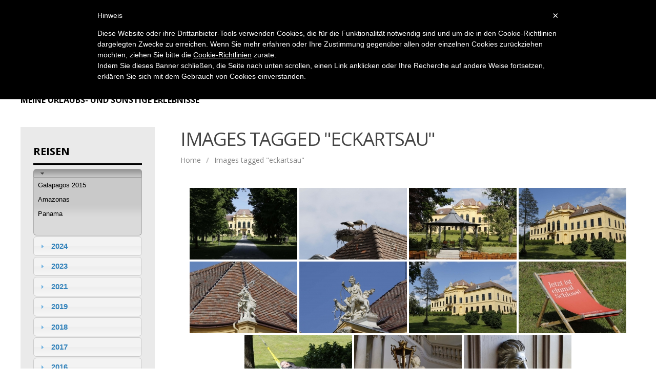

--- FILE ---
content_type: text/html; charset=UTF-8
request_url: https://blog.poechgraber.com/ngg_tag/eckartsau/
body_size: 11891
content:
<!DOCTYPE html>
<!--[if IE 7]>
<html class="ie ie7" lang="de">
<![endif]-->
<!--[if IE 8]>
<html class="ie ie8" lang="de">
<![endif]-->
<!--[if !(IE 7) | !(IE 8)  ]><!-->
<html lang="de">
<!--<![endif]-->
<head>
<meta charset="UTF-8" />
<meta name="viewport" content="width=device-width; initial-scale=1.0; maximum-scale=1.0; user-scalable=0;">
<title>Eckartsau | Bilder-Stichwort | Wolfgang Pöchgraber&#039;s privates Blog</title>
<link rel="profile" href="http://gmpg.org/xfn/11" />
<link rel="pingback" href="https://blog.poechgraber.com/xmlrpc.php" />
	<link rel="shortcut icon" href="https://blog.poechgraber.com/wp-content/uploads/2014/07/favicon.ico" type="image/x-icon" />
<!--[if lt IE 9]>
<script src="https://blog.poechgraber.com/wp-content/themes/apprise/js/html5.js" type="text/javascript"></script>
<![endif]-->
<meta name='robots' content='max-image-preview:large' />
<link rel='dns-prefetch' href='//fonts.googleapis.com' />
<link rel="alternate" type="application/rss+xml" title="Wolfgang Pöchgraber&#039;s privates Blog &raquo; Feed" href="https://blog.poechgraber.com/feed/" />
<link rel="alternate" type="application/rss+xml" title="Wolfgang Pöchgraber&#039;s privates Blog &raquo; Kommentar-Feed" href="https://blog.poechgraber.com/comments/feed/" />
<script type="text/javascript">
/* <![CDATA[ */
window._wpemojiSettings = {"baseUrl":"https:\/\/s.w.org\/images\/core\/emoji\/15.0.3\/72x72\/","ext":".png","svgUrl":"https:\/\/s.w.org\/images\/core\/emoji\/15.0.3\/svg\/","svgExt":".svg","source":{"concatemoji":"https:\/\/blog.poechgraber.com\/wp-includes\/js\/wp-emoji-release.min.js?ver=727e2694419c7ed55e8cee9c9d4289d3"}};
/*! This file is auto-generated */
!function(i,n){var o,s,e;function c(e){try{var t={supportTests:e,timestamp:(new Date).valueOf()};sessionStorage.setItem(o,JSON.stringify(t))}catch(e){}}function p(e,t,n){e.clearRect(0,0,e.canvas.width,e.canvas.height),e.fillText(t,0,0);var t=new Uint32Array(e.getImageData(0,0,e.canvas.width,e.canvas.height).data),r=(e.clearRect(0,0,e.canvas.width,e.canvas.height),e.fillText(n,0,0),new Uint32Array(e.getImageData(0,0,e.canvas.width,e.canvas.height).data));return t.every(function(e,t){return e===r[t]})}function u(e,t,n){switch(t){case"flag":return n(e,"\ud83c\udff3\ufe0f\u200d\u26a7\ufe0f","\ud83c\udff3\ufe0f\u200b\u26a7\ufe0f")?!1:!n(e,"\ud83c\uddfa\ud83c\uddf3","\ud83c\uddfa\u200b\ud83c\uddf3")&&!n(e,"\ud83c\udff4\udb40\udc67\udb40\udc62\udb40\udc65\udb40\udc6e\udb40\udc67\udb40\udc7f","\ud83c\udff4\u200b\udb40\udc67\u200b\udb40\udc62\u200b\udb40\udc65\u200b\udb40\udc6e\u200b\udb40\udc67\u200b\udb40\udc7f");case"emoji":return!n(e,"\ud83d\udc26\u200d\u2b1b","\ud83d\udc26\u200b\u2b1b")}return!1}function f(e,t,n){var r="undefined"!=typeof WorkerGlobalScope&&self instanceof WorkerGlobalScope?new OffscreenCanvas(300,150):i.createElement("canvas"),a=r.getContext("2d",{willReadFrequently:!0}),o=(a.textBaseline="top",a.font="600 32px Arial",{});return e.forEach(function(e){o[e]=t(a,e,n)}),o}function t(e){var t=i.createElement("script");t.src=e,t.defer=!0,i.head.appendChild(t)}"undefined"!=typeof Promise&&(o="wpEmojiSettingsSupports",s=["flag","emoji"],n.supports={everything:!0,everythingExceptFlag:!0},e=new Promise(function(e){i.addEventListener("DOMContentLoaded",e,{once:!0})}),new Promise(function(t){var n=function(){try{var e=JSON.parse(sessionStorage.getItem(o));if("object"==typeof e&&"number"==typeof e.timestamp&&(new Date).valueOf()<e.timestamp+604800&&"object"==typeof e.supportTests)return e.supportTests}catch(e){}return null}();if(!n){if("undefined"!=typeof Worker&&"undefined"!=typeof OffscreenCanvas&&"undefined"!=typeof URL&&URL.createObjectURL&&"undefined"!=typeof Blob)try{var e="postMessage("+f.toString()+"("+[JSON.stringify(s),u.toString(),p.toString()].join(",")+"));",r=new Blob([e],{type:"text/javascript"}),a=new Worker(URL.createObjectURL(r),{name:"wpTestEmojiSupports"});return void(a.onmessage=function(e){c(n=e.data),a.terminate(),t(n)})}catch(e){}c(n=f(s,u,p))}t(n)}).then(function(e){for(var t in e)n.supports[t]=e[t],n.supports.everything=n.supports.everything&&n.supports[t],"flag"!==t&&(n.supports.everythingExceptFlag=n.supports.everythingExceptFlag&&n.supports[t]);n.supports.everythingExceptFlag=n.supports.everythingExceptFlag&&!n.supports.flag,n.DOMReady=!1,n.readyCallback=function(){n.DOMReady=!0}}).then(function(){return e}).then(function(){var e;n.supports.everything||(n.readyCallback(),(e=n.source||{}).concatemoji?t(e.concatemoji):e.wpemoji&&e.twemoji&&(t(e.twemoji),t(e.wpemoji)))}))}((window,document),window._wpemojiSettings);
/* ]]> */
</script>
<style id='wp-emoji-styles-inline-css' type='text/css'>

	img.wp-smiley, img.emoji {
		display: inline !important;
		border: none !important;
		box-shadow: none !important;
		height: 1em !important;
		width: 1em !important;
		margin: 0 0.07em !important;
		vertical-align: -0.1em !important;
		background: none !important;
		padding: 0 !important;
	}
</style>
<link rel='stylesheet' id='wp-block-library-css' href='https://blog.poechgraber.com/wp-includes/css/dist/block-library/style.min.css?ver=727e2694419c7ed55e8cee9c9d4289d3' type='text/css' media='all' />
<style id='classic-theme-styles-inline-css' type='text/css'>
/*! This file is auto-generated */
.wp-block-button__link{color:#fff;background-color:#32373c;border-radius:9999px;box-shadow:none;text-decoration:none;padding:calc(.667em + 2px) calc(1.333em + 2px);font-size:1.125em}.wp-block-file__button{background:#32373c;color:#fff;text-decoration:none}
</style>
<style id='global-styles-inline-css' type='text/css'>
:root{--wp--preset--aspect-ratio--square: 1;--wp--preset--aspect-ratio--4-3: 4/3;--wp--preset--aspect-ratio--3-4: 3/4;--wp--preset--aspect-ratio--3-2: 3/2;--wp--preset--aspect-ratio--2-3: 2/3;--wp--preset--aspect-ratio--16-9: 16/9;--wp--preset--aspect-ratio--9-16: 9/16;--wp--preset--color--black: #000000;--wp--preset--color--cyan-bluish-gray: #abb8c3;--wp--preset--color--white: #ffffff;--wp--preset--color--pale-pink: #f78da7;--wp--preset--color--vivid-red: #cf2e2e;--wp--preset--color--luminous-vivid-orange: #ff6900;--wp--preset--color--luminous-vivid-amber: #fcb900;--wp--preset--color--light-green-cyan: #7bdcb5;--wp--preset--color--vivid-green-cyan: #00d084;--wp--preset--color--pale-cyan-blue: #8ed1fc;--wp--preset--color--vivid-cyan-blue: #0693e3;--wp--preset--color--vivid-purple: #9b51e0;--wp--preset--gradient--vivid-cyan-blue-to-vivid-purple: linear-gradient(135deg,rgba(6,147,227,1) 0%,rgb(155,81,224) 100%);--wp--preset--gradient--light-green-cyan-to-vivid-green-cyan: linear-gradient(135deg,rgb(122,220,180) 0%,rgb(0,208,130) 100%);--wp--preset--gradient--luminous-vivid-amber-to-luminous-vivid-orange: linear-gradient(135deg,rgba(252,185,0,1) 0%,rgba(255,105,0,1) 100%);--wp--preset--gradient--luminous-vivid-orange-to-vivid-red: linear-gradient(135deg,rgba(255,105,0,1) 0%,rgb(207,46,46) 100%);--wp--preset--gradient--very-light-gray-to-cyan-bluish-gray: linear-gradient(135deg,rgb(238,238,238) 0%,rgb(169,184,195) 100%);--wp--preset--gradient--cool-to-warm-spectrum: linear-gradient(135deg,rgb(74,234,220) 0%,rgb(151,120,209) 20%,rgb(207,42,186) 40%,rgb(238,44,130) 60%,rgb(251,105,98) 80%,rgb(254,248,76) 100%);--wp--preset--gradient--blush-light-purple: linear-gradient(135deg,rgb(255,206,236) 0%,rgb(152,150,240) 100%);--wp--preset--gradient--blush-bordeaux: linear-gradient(135deg,rgb(254,205,165) 0%,rgb(254,45,45) 50%,rgb(107,0,62) 100%);--wp--preset--gradient--luminous-dusk: linear-gradient(135deg,rgb(255,203,112) 0%,rgb(199,81,192) 50%,rgb(65,88,208) 100%);--wp--preset--gradient--pale-ocean: linear-gradient(135deg,rgb(255,245,203) 0%,rgb(182,227,212) 50%,rgb(51,167,181) 100%);--wp--preset--gradient--electric-grass: linear-gradient(135deg,rgb(202,248,128) 0%,rgb(113,206,126) 100%);--wp--preset--gradient--midnight: linear-gradient(135deg,rgb(2,3,129) 0%,rgb(40,116,252) 100%);--wp--preset--font-size--small: 13px;--wp--preset--font-size--medium: 20px;--wp--preset--font-size--large: 36px;--wp--preset--font-size--x-large: 42px;--wp--preset--spacing--20: 0.44rem;--wp--preset--spacing--30: 0.67rem;--wp--preset--spacing--40: 1rem;--wp--preset--spacing--50: 1.5rem;--wp--preset--spacing--60: 2.25rem;--wp--preset--spacing--70: 3.38rem;--wp--preset--spacing--80: 5.06rem;--wp--preset--shadow--natural: 6px 6px 9px rgba(0, 0, 0, 0.2);--wp--preset--shadow--deep: 12px 12px 50px rgba(0, 0, 0, 0.4);--wp--preset--shadow--sharp: 6px 6px 0px rgba(0, 0, 0, 0.2);--wp--preset--shadow--outlined: 6px 6px 0px -3px rgba(255, 255, 255, 1), 6px 6px rgba(0, 0, 0, 1);--wp--preset--shadow--crisp: 6px 6px 0px rgba(0, 0, 0, 1);}:where(.is-layout-flex){gap: 0.5em;}:where(.is-layout-grid){gap: 0.5em;}body .is-layout-flex{display: flex;}.is-layout-flex{flex-wrap: wrap;align-items: center;}.is-layout-flex > :is(*, div){margin: 0;}body .is-layout-grid{display: grid;}.is-layout-grid > :is(*, div){margin: 0;}:where(.wp-block-columns.is-layout-flex){gap: 2em;}:where(.wp-block-columns.is-layout-grid){gap: 2em;}:where(.wp-block-post-template.is-layout-flex){gap: 1.25em;}:where(.wp-block-post-template.is-layout-grid){gap: 1.25em;}.has-black-color{color: var(--wp--preset--color--black) !important;}.has-cyan-bluish-gray-color{color: var(--wp--preset--color--cyan-bluish-gray) !important;}.has-white-color{color: var(--wp--preset--color--white) !important;}.has-pale-pink-color{color: var(--wp--preset--color--pale-pink) !important;}.has-vivid-red-color{color: var(--wp--preset--color--vivid-red) !important;}.has-luminous-vivid-orange-color{color: var(--wp--preset--color--luminous-vivid-orange) !important;}.has-luminous-vivid-amber-color{color: var(--wp--preset--color--luminous-vivid-amber) !important;}.has-light-green-cyan-color{color: var(--wp--preset--color--light-green-cyan) !important;}.has-vivid-green-cyan-color{color: var(--wp--preset--color--vivid-green-cyan) !important;}.has-pale-cyan-blue-color{color: var(--wp--preset--color--pale-cyan-blue) !important;}.has-vivid-cyan-blue-color{color: var(--wp--preset--color--vivid-cyan-blue) !important;}.has-vivid-purple-color{color: var(--wp--preset--color--vivid-purple) !important;}.has-black-background-color{background-color: var(--wp--preset--color--black) !important;}.has-cyan-bluish-gray-background-color{background-color: var(--wp--preset--color--cyan-bluish-gray) !important;}.has-white-background-color{background-color: var(--wp--preset--color--white) !important;}.has-pale-pink-background-color{background-color: var(--wp--preset--color--pale-pink) !important;}.has-vivid-red-background-color{background-color: var(--wp--preset--color--vivid-red) !important;}.has-luminous-vivid-orange-background-color{background-color: var(--wp--preset--color--luminous-vivid-orange) !important;}.has-luminous-vivid-amber-background-color{background-color: var(--wp--preset--color--luminous-vivid-amber) !important;}.has-light-green-cyan-background-color{background-color: var(--wp--preset--color--light-green-cyan) !important;}.has-vivid-green-cyan-background-color{background-color: var(--wp--preset--color--vivid-green-cyan) !important;}.has-pale-cyan-blue-background-color{background-color: var(--wp--preset--color--pale-cyan-blue) !important;}.has-vivid-cyan-blue-background-color{background-color: var(--wp--preset--color--vivid-cyan-blue) !important;}.has-vivid-purple-background-color{background-color: var(--wp--preset--color--vivid-purple) !important;}.has-black-border-color{border-color: var(--wp--preset--color--black) !important;}.has-cyan-bluish-gray-border-color{border-color: var(--wp--preset--color--cyan-bluish-gray) !important;}.has-white-border-color{border-color: var(--wp--preset--color--white) !important;}.has-pale-pink-border-color{border-color: var(--wp--preset--color--pale-pink) !important;}.has-vivid-red-border-color{border-color: var(--wp--preset--color--vivid-red) !important;}.has-luminous-vivid-orange-border-color{border-color: var(--wp--preset--color--luminous-vivid-orange) !important;}.has-luminous-vivid-amber-border-color{border-color: var(--wp--preset--color--luminous-vivid-amber) !important;}.has-light-green-cyan-border-color{border-color: var(--wp--preset--color--light-green-cyan) !important;}.has-vivid-green-cyan-border-color{border-color: var(--wp--preset--color--vivid-green-cyan) !important;}.has-pale-cyan-blue-border-color{border-color: var(--wp--preset--color--pale-cyan-blue) !important;}.has-vivid-cyan-blue-border-color{border-color: var(--wp--preset--color--vivid-cyan-blue) !important;}.has-vivid-purple-border-color{border-color: var(--wp--preset--color--vivid-purple) !important;}.has-vivid-cyan-blue-to-vivid-purple-gradient-background{background: var(--wp--preset--gradient--vivid-cyan-blue-to-vivid-purple) !important;}.has-light-green-cyan-to-vivid-green-cyan-gradient-background{background: var(--wp--preset--gradient--light-green-cyan-to-vivid-green-cyan) !important;}.has-luminous-vivid-amber-to-luminous-vivid-orange-gradient-background{background: var(--wp--preset--gradient--luminous-vivid-amber-to-luminous-vivid-orange) !important;}.has-luminous-vivid-orange-to-vivid-red-gradient-background{background: var(--wp--preset--gradient--luminous-vivid-orange-to-vivid-red) !important;}.has-very-light-gray-to-cyan-bluish-gray-gradient-background{background: var(--wp--preset--gradient--very-light-gray-to-cyan-bluish-gray) !important;}.has-cool-to-warm-spectrum-gradient-background{background: var(--wp--preset--gradient--cool-to-warm-spectrum) !important;}.has-blush-light-purple-gradient-background{background: var(--wp--preset--gradient--blush-light-purple) !important;}.has-blush-bordeaux-gradient-background{background: var(--wp--preset--gradient--blush-bordeaux) !important;}.has-luminous-dusk-gradient-background{background: var(--wp--preset--gradient--luminous-dusk) !important;}.has-pale-ocean-gradient-background{background: var(--wp--preset--gradient--pale-ocean) !important;}.has-electric-grass-gradient-background{background: var(--wp--preset--gradient--electric-grass) !important;}.has-midnight-gradient-background{background: var(--wp--preset--gradient--midnight) !important;}.has-small-font-size{font-size: var(--wp--preset--font-size--small) !important;}.has-medium-font-size{font-size: var(--wp--preset--font-size--medium) !important;}.has-large-font-size{font-size: var(--wp--preset--font-size--large) !important;}.has-x-large-font-size{font-size: var(--wp--preset--font-size--x-large) !important;}
:where(.wp-block-post-template.is-layout-flex){gap: 1.25em;}:where(.wp-block-post-template.is-layout-grid){gap: 1.25em;}
:where(.wp-block-columns.is-layout-flex){gap: 2em;}:where(.wp-block-columns.is-layout-grid){gap: 2em;}
:root :where(.wp-block-pullquote){font-size: 1.5em;line-height: 1.6;}
</style>
<link rel='stylesheet' id='wander-journal-css' href='https://blog.poechgraber.com/wp-content/plugins/wander-journal/public/css/wander-journal-public.css?ver=1.0.0' type='text/css' media='all' />
<link rel='stylesheet' id='jquery-css' href='https://blog.poechgraber.com/wp-content/plugins/wander-journal/public/jquery-ui-themes-1.11.4/themes/overcast/jquery-ui.css?ver=727e2694419c7ed55e8cee9c9d4289d3' type='text/css' media='all' />
<link rel='stylesheet' id='world-traveller-css' href='https://blog.poechgraber.com/wp-content/plugins/world-traveller/public/css/world-traveller-public.css?ver=1.0.0' type='text/css' media='all' />
<link rel='stylesheet' id='output-style-css' href='https://blog.poechgraber.com/wp-content/plugins/wp-gpx-maps/css/wp-gpx-maps-output.css?ver=1.0.0' type='text/css' media='all' />
<link rel='stylesheet' id='leaflet-css' href='https://blog.poechgraber.com/wp-content/plugins/wp-gpx-maps/ThirdParties/Leaflet_1.5.1/leaflet.css?ver=1.5.1' type='text/css' media='all' />
<link rel='stylesheet' id='leaflet.markercluster-css' href='https://blog.poechgraber.com/wp-content/plugins/wp-gpx-maps/ThirdParties/Leaflet.markercluster-1.4.1/MarkerCluster.css?ver=1.4.1,' type='text/css' media='all' />
<link rel='stylesheet' id='leaflet.Photo-css' href='https://blog.poechgraber.com/wp-content/plugins/wp-gpx-maps/ThirdParties/Leaflet.Photo/Leaflet.Photo.css?ver=727e2694419c7ed55e8cee9c9d4289d3' type='text/css' media='all' />
<link rel='stylesheet' id='leaflet.fullscreen-css' href='https://blog.poechgraber.com/wp-content/plugins/wp-gpx-maps/ThirdParties/leaflet.fullscreen-1.4.5/Control.FullScreen.css?ver=1.5.1' type='text/css' media='all' />
<link rel='stylesheet' id='ngg_trigger_buttons-css' href='https://blog.poechgraber.com/wp-content/plugins/nextgen-gallery/static/GalleryDisplay/trigger_buttons.css?ver=3.59.4' type='text/css' media='all' />
<link rel='stylesheet' id='fancybox-0-css' href='https://blog.poechgraber.com/wp-content/plugins/nextgen-gallery/static/Lightbox/fancybox/jquery.fancybox-1.3.4.css?ver=3.59.4' type='text/css' media='all' />
<link rel='stylesheet' id='fontawesome_v4_shim_style-css' href='https://blog.poechgraber.com/wp-content/plugins/nextgen-gallery/static/FontAwesome/css/v4-shims.min.css?ver=727e2694419c7ed55e8cee9c9d4289d3' type='text/css' media='all' />
<link rel='stylesheet' id='fontawesome-css' href='https://blog.poechgraber.com/wp-content/plugins/nextgen-gallery/static/FontAwesome/css/all.min.css?ver=727e2694419c7ed55e8cee9c9d4289d3' type='text/css' media='all' />
<link rel='stylesheet' id='nextgen_pagination_style-css' href='https://blog.poechgraber.com/wp-content/plugins/nextgen-gallery/static/GalleryDisplay/pagination_style.css?ver=3.59.4' type='text/css' media='all' />
<link rel='stylesheet' id='nextgen_basic_thumbnails_style-css' href='https://blog.poechgraber.com/wp-content/plugins/nextgen-gallery/static/Thumbnails/nextgen_basic_thumbnails.css?ver=3.59.4' type='text/css' media='all' />
<link rel='stylesheet' id='apprise-css' href='https://blog.poechgraber.com/wp-content/themes/apprise/style.css?ver=727e2694419c7ed55e8cee9c9d4289d3' type='text/css' media='all' />
<link rel='stylesheet' id='responsive-css' href='https://blog.poechgraber.com/wp-content/themes/apprise/css/responsive.css?ver=727e2694419c7ed55e8cee9c9d4289d3' type='text/css' media='all' />
<link rel='stylesheet' id='font-awesome-css' href='https://blog.poechgraber.com/wp-content/themes/apprise/css/font-awesome.css?ver=727e2694419c7ed55e8cee9c9d4289d3' type='text/css' media='all' />
<link rel='stylesheet' id='body-font-css' href='https://fonts.googleapis.com/css?family=Open+Sans%3A400%2C400italic%2C700%2C700italic&#038;subset=latin%2Cgreek-ext%2Ccyrillic%2Clatin-ext%2Cgreek%2Ccyrillic-ext%2Cvietnamese&#038;ver=727e2694419c7ed55e8cee9c9d4289d3' type='text/css' media='all' />
<link rel='stylesheet' id='menu-font-css' href='https://fonts.googleapis.com/css?family=Open+Sans%3A400%2C400italic%2C700%2C700italic&#038;subset=latin%2Cgreek-ext%2Ccyrillic%2Clatin-ext%2Cgreek%2Ccyrillic-ext%2Cvietnamese&#038;ver=727e2694419c7ed55e8cee9c9d4289d3' type='text/css' media='all' />
<link rel='stylesheet' id='logo-font-css' href='https://fonts.googleapis.com/css?family=Open+Sans%3A400%2C400italic%2C700%2C700italic&#038;subset=latin%2Cgreek-ext%2Ccyrillic%2Clatin-ext%2Cgreek%2Ccyrillic-ext%2Cvietnamese&#038;ver=727e2694419c7ed55e8cee9c9d4289d3' type='text/css' media='all' />

<script  type="text/javascript" class=" _iub_cs_skip" type="text/javascript" id="iubenda-head-inline-scripts-0">
/* <![CDATA[ */

	var _iub = _iub || [];
	_iub.csConfiguration = {
		cookiePolicyId: 7797300,
		siteId: 498868,
		lang: "de"
	};
	(function (w, d) {
		var loader = function () { var s = d.createElement("script"), tag = d.getElementsByTagName("script")[0]; s.src = "//cdn.iubenda.com/cookie_solution/iubenda_cs.js"; tag.parentNode.insertBefore(s, tag); };
		if (w.addEventListener) { w.addEventListener("load", loader, false); } else if (w.attachEvent) { w.attachEvent("onload", loader); } else { w.onload = loader; }
	})(window, document);
/* ]]> */
</script>
<script type="text/javascript" src="https://blog.poechgraber.com/wp-includes/js/jquery/jquery.min.js?ver=3.7.1" id="jquery-core-js"></script>
<script type="text/javascript" src="https://blog.poechgraber.com/wp-includes/js/jquery/jquery-migrate.min.js?ver=3.4.1" id="jquery-migrate-js"></script>
<script type="text/javascript" src="https://blog.poechgraber.com/wp-includes/js/jquery/ui/core.min.js?ver=1.13.3" id="jquery-ui-core-js"></script>
<script type="text/javascript" src="https://blog.poechgraber.com/wp-includes/js/jquery/ui/accordion.min.js?ver=1.13.3" id="jquery-ui-accordion-js"></script>
<script type="text/javascript" src="https://blog.poechgraber.com/wp-content/plugins/wander-journal/public/js/wander-journal-public.js?ver=1.0.0" id="wander-journal-js"></script>
<script type="text/javascript" src="https://blog.poechgraber.com/wp-content/plugins/world-traveller/public/js/world-traveller-public.js?ver=1.0.0" id="world-traveller-js"></script>
<script type="text/javascript" src="https://blog.poechgraber.com/wp-content/plugins/wp-gpx-maps/ThirdParties/Leaflet_1.5.1/leaflet.js?ver=1.5.1" id="leaflet-js"></script>
<script type="text/javascript" src="https://blog.poechgraber.com/wp-content/plugins/wp-gpx-maps/ThirdParties/Leaflet.markercluster-1.4.1/leaflet.markercluster.js?ver=1.4.1" id="leaflet.markercluster-js"></script>
<script type="text/javascript" src="https://blog.poechgraber.com/wp-content/plugins/wp-gpx-maps/ThirdParties/Leaflet.Photo/Leaflet.Photo.js?ver=727e2694419c7ed55e8cee9c9d4289d3" id="leaflet.Photo-js"></script>
<script type="text/javascript" src="https://blog.poechgraber.com/wp-content/plugins/wp-gpx-maps/ThirdParties/leaflet.fullscreen-1.4.5/Control.FullScreen.js?ver=1.4.5" id="leaflet.fullscreen-js"></script>
<script type="text/javascript" src="https://blog.poechgraber.com/wp-content/plugins/wp-gpx-maps/js/Chart.min.js?ver=2.8.0" id="chartjs-js"></script>
<script type="text/javascript" src="https://blog.poechgraber.com/wp-content/plugins/wp-gpx-maps/js/WP-GPX-Maps.js?ver=1.6.02" id="wp-gpx-maps-js"></script>
<script type="text/javascript" id="photocrati_ajax-js-extra">
/* <![CDATA[ */
var photocrati_ajax = {"url":"https:\/\/blog.poechgraber.com\/index.php?photocrati_ajax=1","rest_url":"https:\/\/blog.poechgraber.com\/wp-json\/","wp_home_url":"https:\/\/blog.poechgraber.com","wp_site_url":"https:\/\/blog.poechgraber.com","wp_root_url":"https:\/\/blog.poechgraber.com","wp_plugins_url":"https:\/\/blog.poechgraber.com\/wp-content\/plugins","wp_content_url":"https:\/\/blog.poechgraber.com\/wp-content","wp_includes_url":"https:\/\/blog.poechgraber.com\/wp-includes\/","ngg_param_slug":"nggallery"};
/* ]]> */
</script>
<script type="text/javascript" src="https://blog.poechgraber.com/wp-content/plugins/nextgen-gallery/static/Legacy/ajax.min.js?ver=3.59.4" id="photocrati_ajax-js"></script>
<script type="text/javascript" src="https://blog.poechgraber.com/wp-content/plugins/nextgen-gallery/static/FontAwesome/js/v4-shims.min.js?ver=5.3.1" id="fontawesome_v4_shim-js"></script>
<script type="text/javascript" defer crossorigin="anonymous" data-auto-replace-svg="false" data-keep-original-source="false" data-search-pseudo-elements src="https://blog.poechgraber.com/wp-content/plugins/nextgen-gallery/static/FontAwesome/js/all.min.js?ver=5.3.1" id="fontawesome-js"></script>
<script type="text/javascript" src="https://blog.poechgraber.com/wp-content/plugins/nextgen-gallery/static/Thumbnails/nextgen_basic_thumbnails.js?ver=3.59.4" id="nextgen_basic_thumbnails_script-js"></script>
<script type="text/javascript" src="https://blog.poechgraber.com/wp-content/themes/apprise/js/superfish.js?ver=727e2694419c7ed55e8cee9c9d4289d3" id="superfish-js"></script>
<script type="text/javascript" src="https://blog.poechgraber.com/wp-content/themes/apprise/js/supersubs.js?ver=727e2694419c7ed55e8cee9c9d4289d3" id="supersubs-js"></script>
<script type="text/javascript" src="https://blog.poechgraber.com/wp-content/themes/apprise/js/jquery.flexslider.js?ver=727e2694419c7ed55e8cee9c9d4289d3" id="flexslider-js"></script>
<script type="text/javascript" src="https://blog.poechgraber.com/wp-content/themes/apprise/js/tinynav.min.js?ver=727e2694419c7ed55e8cee9c9d4289d3" id="tinynav-js"></script>
<script type="text/javascript" src="https://blog.poechgraber.com/wp-content/themes/apprise/js/jquery.refineslide.js?ver=727e2694419c7ed55e8cee9c9d4289d3" id="refineslide-js"></script>
<script type="text/javascript" src="https://blog.poechgraber.com/wp-content/themes/apprise/js/imgLiquid-min.js?ver=727e2694419c7ed55e8cee9c9d4289d3" id="imgLiquid-min-js"></script>
<link rel="https://api.w.org/" href="https://blog.poechgraber.com/wp-json/" /><link rel="alternate" title="JSON" type="application/json" href="https://blog.poechgraber.com/wp-json/wp/v2/posts/0" /><link rel="EditURI" type="application/rsd+xml" title="RSD" href="https://blog.poechgraber.com/xmlrpc.php?rsd" />

<link rel='shortlink' href='https://blog.poechgraber.com/?p=820' />
<link rel="alternate" title="oEmbed (JSON)" type="application/json+oembed" href="https://blog.poechgraber.com/wp-json/oembed/1.0/embed?url" />
<link rel="alternate" title="oEmbed (XML)" type="text/xml+oembed" href="https://blog.poechgraber.com/wp-json/oembed/1.0/embed?url&#038;format=xml" />
<script type="text/javascript">
(function(url){
	if(/(?:Chrome\/26\.0\.1410\.63 Safari\/537\.31|WordfenceTestMonBot)/.test(navigator.userAgent)){ return; }
	var addEvent = function(evt, handler) {
		if (window.addEventListener) {
			document.addEventListener(evt, handler, false);
		} else if (window.attachEvent) {
			document.attachEvent('on' + evt, handler);
		}
	};
	var removeEvent = function(evt, handler) {
		if (window.removeEventListener) {
			document.removeEventListener(evt, handler, false);
		} else if (window.detachEvent) {
			document.detachEvent('on' + evt, handler);
		}
	};
	var evts = 'contextmenu dblclick drag dragend dragenter dragleave dragover dragstart drop keydown keypress keyup mousedown mousemove mouseout mouseover mouseup mousewheel scroll'.split(' ');
	var logHuman = function() {
		if (window.wfLogHumanRan) { return; }
		window.wfLogHumanRan = true;
		var wfscr = document.createElement('script');
		wfscr.type = 'text/javascript';
		wfscr.async = true;
		wfscr.src = url + '&r=' + Math.random();
		(document.getElementsByTagName('head')[0]||document.getElementsByTagName('body')[0]).appendChild(wfscr);
		for (var i = 0; i < evts.length; i++) {
			removeEvent(evts[i], logHuman);
		}
	};
	for (var i = 0; i < evts.length; i++) {
		addEvent(evts[i], logHuman);
	}
})('//blog.poechgraber.com/?wordfence_lh=1&hid=9BBB5535319A858E64AB1E3BD6BEB2E9');
</script><!--Custom Styling-->
<style media="screen" type="text/css">
.widget_post_info .widget-title h4 { color:#000000 !important;}
.widget_post_info .widget-title { border-bottom: 3px solid #000000 !important; }
.widget_post_info, .widget_post_info a { color:#000000 !important;}
.widget_post_info ul li { border-bottom: 1px solid #000000 !important;}
.widget_post_info { background-color:#EAEAEA !important;}
.sidebar .widget .widget-title h4, .post-sidebar .widget .widget-title h4 { color:#000000}
.sidebar .widget .widget-title, .post-sidebar .widget .widget-title  { border-bottom: 3px solid #000000}
.sidebar .widget, .sidebar .widget a, .post-sidebar .widget, .post-sidebar .widget a { color:#000000}
.sidebar .widget ul li, .post-sidebar .widget ul li { border-bottom: 1px solid #000000}
.sidebar .widget,  .post-sidebar .widget { background-color:#eaeaea}
.sidebar .widget_text .widget-title h4, .post-sidebar .widget_text .widget-title h4 { color:#000000}
.sidebar .widget_text .widget-title, .post-sidebar .widget_text .widget-title { border-bottom: 3px solid #000000}
.sidebar .widget_text, .sidebar .widget_text a, .post-sidebar .widget_text, .post-sidebar .widget_text a { color:#000000}
.sidebar .widget_text ul li, .post-sidebar .widget_text ul li { border-bottom: 1px solid #000000}
.sidebar .widget_text, .post-sidebar .widget_text { background-color:#EAEAEA}
.sidebar .widget_tag_cloud .widget-title h4, .post-sidebar .widget_tag_cloud .widget-title h4 { color:#000000}
.sidebar .widget_tag_cloud .widget-title, .post-sidebar .widget_tag_cloud .widget-title { border-bottom: 3px solid #000000}
.sidebar .widget_tag_cloud, .sidebar .widget_tag_cloud a, .post-sidebar .short-info .single-meta .tags-list a, .post-sidebar .short-info .single-meta .tagcloud a { color:#FFFFFF !important;}
.sidebar .widget_tag_cloud ul li, .post-sidebar .widget_tag_cloud ul li { border-bottom: 1px solid #FFFFFF}
.sidebar .widget_tag_cloud, .post-sidebar .widget_tag_cloud { background-color:#EAEAEA}
.sidebar .widget_search .widget-title h4, .post-sidebar .widget_search .widget-title h4 { color:#000000}
.sidebar .widget_search .widget-title, .post-sidebar .widget_search .widget-title { border-bottom: 3px solid #000000}
.sidebar .widget .searchform input#s, .post-sidebar .widget .searchform input#s { border: 1px solid #000000}
.sidebar .widget_search, .sidebar .widget_search a, .sidebar .searchform input#s, .post-sidebar .widget_search, .post-sidebar .widget_search a, .post-sidebar .searchform input#s { color:#000000}
.sidebar .widget_search ul li, .post-sidebar .widget_search ul li { border-bottom: 1px solid #000000}
.sidebar .widget_search, .post-sidebar .widget_search { background-color:#EAEAEA}
.sidebar .widget_rss .widget-title h4 a, .post-sidebar .widget_rss .widget-title h4 a { color:#000000}
.sidebar .widget_rss .widget-title, .post-sidebar .widget_rss .widget-title { border-bottom: 3px solid #000000}
.sidebar .widget_rss, .sidebar .widget_rss a, .post-sidebar .widget_rss, .post-sidebar .widget_rss a { color:#000000}
.sidebar .widget_rss ul li, .post-sidebar .widget_rss ul li { border-bottom: 1px solid #000000}
.sidebar .widget_rss, .post-sidebar .widget_rss { background-color:#EAEAEA}
.sidebar .widget_recent_entries .widget-title h4, .post-sidebar .widget_recent_entries .widget-title h4 { color:#000000}
.sidebar .widget_recent_entries .widget-title, .post-sidebar .widget_recent_entries .widget-title { border-bottom: 3px solid #000000}
.sidebar .widget_recent_entries, .sidebar .widget_recent_entries a, .post-sidebar .widget_recent_entries, .post-sidebar .widget_recent_entries a { color:#000000}
.sidebar .widget_recent_entries ul li, .post-sidebar .widget_recent_entries ul li { border-bottom: 1px solid #000000}
.sidebar .widget_recent_entries, .post-sidebar .widget_recent_entries { background-color:#EAEAEA}
.sidebar .widget_recent_comments .widget-title h4, .post-sidebar .widget_recent_comments .widget-title h4 { color:#000000}
.sidebar .widget_recent_comments .widget-title, .post-sidebar .widget_recent_comments .widget-title { border-bottom: 3px solid #000000}
.sidebar .widget_recent_comments, .sidebar .widget_recent_comments a, .post-sidebar .widget_recent_comments, .post-sidebar .widget_recent_comments a { color:#000000}
.sidebar .widget_recent_comments ul li, .post-sidebar .widget_recent_comments ul li { border-bottom: 1px solid #000000}
.sidebar .widget_recent_comments, .post-sidebar .widget_recent_comments { background-color:#EAEAEA}
.sidebar .widget_pages .widget-title h4, .post-sidebar .widget_pages .widget-title h4 { color:#000000}
.sidebar .widget_pages .widget-title, .post-sidebar .widget_pages .widget-title { border-bottom: 3px solid #000000}
.sidebar .widget_pages, .sidebar .widget_pages a, .post-sidebar .widget_pages, .post-sidebar .widget_pages a { color:#000000}
.sidebar .widget_pages ul li, .post-sidebar .widget_pages ul li { border-bottom: 1px solid #000000}
.sidebar .widget_pages, .post-sidebar .widget_pages { background-color:#EAEAEA}
.sidebar .widget_meta .widget-title h4, .post-sidebar .widget_meta .widget-title h4 { color:#000000}
.sidebar .widget_meta .widget-title, .post-sidebar .widget_meta .widget-title { border-bottom: 3px solid #000000}
.sidebar .widget_meta, .sidebar .widget_meta a, .post-sidebar .widget_meta, .post-sidebar .widget_meta a { color:#000000}
.sidebar .widget_meta ul li, .post-sidebar .widget_meta ul li { border-bottom: 1px solid #000000}
.sidebar .widget_meta, .post-sidebar .widget_meta { background-color:#EAEAEA}
.sidebar .widget_links .widget-title h4, .post-sidebar .widget_links .widget-title h4 { color:#000000}
.sidebar .widget_links .widget-title, .post-sidebar .widget_links .widget-title { border-bottom: 3px solid #000000}
.sidebar .widget_links, .sidebar .widget_links a, .post-sidebar .widget_links, .post-sidebar .widget_links a { color:#000000}
.sidebar .widget_links ul li, .post-sidebar .widget_links ul li { border-bottom: 1px solid #000000}
.sidebar .widget_links, .post-sidebar .widget_links { background-color:#EAEAEA}
.sidebar .widget_nav_menu .widget-title h4, .post-sidebar .widget_nav_menu .widget-title h4 { color:#000000}
.sidebar .widget_nav_menu .widget-title, .post-sidebar .widget_nav_menu .widget-title { border-bottom: 3px solid #000000}
.sidebar .widget_nav_menu, .sidebar .widget_nav_menu a, .post-sidebar .widget_nav_menu, .post-sidebar .widget_nav_menu a { color:#000000}
.sidebar .widget_nav_menu ul li, .sidebar .widget_nav_menu ul li ul li a, .post-sidebar .widget_nav_menu ul li, .post-sidebar .widget_nav_menu ul li ul li a { border-bottom: 1px solid #000000}
.sidebar .widget_nav_menu, .post-sidebar .widget_nav_menu { background-color:#EAEAEA}
.sidebar .widget_calendar .widget-title h4, .post-sidebar .widget_calendar .widget-title h4 { color:#000000}
.sidebar .widget_calendar .widget-title, .post-sidebar .widget_calendar .widget-title { border-bottom: 3px solid #000000}
.sidebar .widget_calendar, .sidebar .widget_calendar a, .post-sidebar .widget_calendar, .post-sidebar .widget_calendar a { color:#000000}
.sidebar .widget_calendar ul li, .post-sidebar .widget_calendar ul li { border-bottom: 1px solid #000000}
.sidebar .widget_calendar, .post-sidebar .widget_calendar { background-color:#EAEAEA}
.sidebar .widget_categories .widget-title h4, .post-sidebar .widget_categories .widget-title h4 { color:#000000}
.sidebar .widget_categories .widget-title, .post-sidebar .widget_categories .widget-title { border-bottom: 3px solid #000000}
.sidebar .widget_categories, .sidebar .widget_categories a, .post-sidebar .widget_categories, .post-sidebar .widget_categories a { color:#000000}
.sidebar .widget_categories ul li, .post-sidebar .widget_categories ul li { border-bottom: 1px solid #000000}
.sidebar .widget_categories, .post-sidebar .widget_categories { background-color:#EAEAEA}
.sidebar .widget_archive .widget-title h4, .post-sidebar .widget_archive .widget-title h4 { color:#000000}
.sidebar .widget_archive .widget-title, .post-sidebar .widget_archive .widget-title { border-bottom: 3px solid #000000}
.sidebar .widget_archive, .sidebar .widget_archive a, .post-sidebar .widget_archive, .post-sidebar .widget_archive a { color:#000000}
.sidebar .widget_archive ul li, .post-sidebar .widget_archive ul li { border-bottom: 1px solid #000000}
.sidebar .widget_archive, .post-sidebar .widget_archive { background-color:#EAEAEA}
#footer { background-color:#000000}
#copyright { background-color:#262C33}
.footer-widget-col h4 { color:#8DB529}
.footer-widget-col h4 { border-bottom: 2px solid #8DB529}
.footer-widget-col a, .footer-widget-col { color:#FFFFFF}
.footer-widget-col ul li { border-bottom: 1px solid #EAEAEA}
#site-navigation ul li a {font-family:Open Sans}
#site-navigation ul li a {font-size:14px}
#site-navigation ul li a {color:#ffffff}
#header-layout {background-color:#111111}
#site-navigation ul li a:hover {color:#000000}
#menu-main-navigation li a:hover, #menu-main-navigation li:hover a, #menu-main-navigation li ul.sub-menu { background:#8db529}
#menu-main-navigation .current-menu-item a { color:#eeee22}
#logo-layout #social-bar ul li a { color:#000000}
#logo { margin-top:25px }
#logo { margin-bottom:25px }
#logo { margin-right:25px }
#logo {height:80px }
#logo {width:350px }
#logo {font-weight:700}
#logo .site-description {text-transform: uppercase}
#logo h5.site-description {font-size:16px }
#logo {font-family:Open Sans}
#logo a {color:#000000}
#logo .site-description {color:#000000}
#logo {font-size:50px }
body {font-family:Open Sans !important}
body {font-size:14px !important}
body {color:#444444}
.back-to-top {color:#888888}
.back-to-top i.fa:hover {color:#999999}
</style>
<link rel="icon" href="https://blog.poechgraber.com/wp-content/uploads/2018/07/cropped-favicon-32x32.png" sizes="32x32" />
<link rel="icon" href="https://blog.poechgraber.com/wp-content/uploads/2018/07/cropped-favicon-192x192.png" sizes="192x192" />
<link rel="apple-touch-icon" href="https://blog.poechgraber.com/wp-content/uploads/2018/07/cropped-favicon-180x180.png" />
<meta name="msapplication-TileImage" content="https://blog.poechgraber.com/wp-content/uploads/2018/07/cropped-favicon-270x270.png" />
</head> 
<body class="-template-default page page-id- page-parent">
<div id="grid-container">
	<div class="clear"></div>
	<div id="header-holder">
		<div id="header-layout">
			<div id="header">
				<nav id="site-navigation" class="main-navigation" role="navigation">
					<ul id="menu-main-navigation" class="sf-menu sf-js-enabled sf-shadow"><li id="menu-item-768" class="menu-item menu-item-type-custom menu-item-object-custom menu-item-home menu-item-768"><a href="https://blog.poechgraber.com/">Startseite</a></li>
<li id="menu-item-3786" class="menu-item menu-item-type-taxonomy menu-item-object-category menu-item-has-children menu-item-3786"><a href="https://blog.poechgraber.com/category/urlaub/europa/">Europa</a>
<ul class="sub-menu">
	<li id="menu-item-3791" class="menu-item menu-item-type-taxonomy menu-item-object-category menu-item-3791"><a href="https://blog.poechgraber.com/category/urlaub/europa/osterreich/">Österreich</a></li>
	<li id="menu-item-3787" class="menu-item menu-item-type-taxonomy menu-item-object-category menu-item-3787"><a href="https://blog.poechgraber.com/category/urlaub/europa/deutschland/">Deutschland</a></li>
	<li id="menu-item-3792" class="menu-item menu-item-type-taxonomy menu-item-object-category menu-item-3792"><a href="https://blog.poechgraber.com/category/urlaub/europa/schweden/">Schweden</a></li>
	<li id="menu-item-3790" class="menu-item menu-item-type-taxonomy menu-item-object-category menu-item-3790"><a href="https://blog.poechgraber.com/category/urlaub/europa/norwegen/">Norwegen</a></li>
	<li id="menu-item-3788" class="menu-item menu-item-type-taxonomy menu-item-object-category menu-item-has-children menu-item-3788"><a href="https://blog.poechgraber.com/category/urlaub/europa/italien/">Italien</a>
	<ul class="sub-menu">
		<li id="menu-item-3789" class="menu-item menu-item-type-taxonomy menu-item-object-category menu-item-3789"><a href="https://blog.poechgraber.com/category/urlaub/europa/italien/suedtirol/">Südtirol</a></li>
	</ul>
</li>
</ul>
</li>
<li id="menu-item-3781" class="menu-item menu-item-type-taxonomy menu-item-object-category menu-item-has-children menu-item-3781"><a href="https://blog.poechgraber.com/category/urlaub/amerika/">Amerika</a>
<ul class="sub-menu">
	<li id="menu-item-3782" class="menu-item menu-item-type-taxonomy menu-item-object-category menu-item-has-children menu-item-3782"><a href="https://blog.poechgraber.com/category/urlaub/amerika/ecuador/">Ecuador</a>
	<ul class="sub-menu">
		<li id="menu-item-4719" class="menu-item menu-item-type-taxonomy menu-item-object-category menu-item-4719"><a href="https://blog.poechgraber.com/category/urlaub/amerika/ecuador/amazonas/">Amazonas</a></li>
		<li id="menu-item-3783" class="menu-item menu-item-type-taxonomy menu-item-object-category menu-item-3783"><a href="https://blog.poechgraber.com/category/urlaub/amerika/ecuador/galapagos/">Galapagos Inseln</a></li>
	</ul>
</li>
	<li id="menu-item-3784" class="menu-item menu-item-type-taxonomy menu-item-object-category menu-item-3784"><a href="https://blog.poechgraber.com/category/urlaub/amerika/panama/">Panama</a></li>
	<li id="menu-item-3479" class="menu-item menu-item-type-taxonomy menu-item-object-category menu-item-3479"><a href="https://blog.poechgraber.com/category/urlaub/amerika/usa/">USA</a></li>
</ul>
</li>
<li id="menu-item-8957" class="menu-item menu-item-type-taxonomy menu-item-object-category menu-item-has-children menu-item-8957"><a href="https://blog.poechgraber.com/category/urlaub/polynesien/">Polynesien</a>
<ul class="sub-menu">
	<li id="menu-item-8958" class="menu-item menu-item-type-taxonomy menu-item-object-category menu-item-8958"><a href="https://blog.poechgraber.com/category/urlaub/polynesien/neuseeland/">Neuseeland</a></li>
</ul>
</li>
<li id="menu-item-767" class="menu-item menu-item-type-post_type menu-item-object-page menu-item-767"><a href="https://blog.poechgraber.com/eine-seite/">Über</a></li>
<li id="menu-item-14792" class="menu-item menu-item-type-post_type menu-item-object-page menu-item-14792"><a href="https://blog.poechgraber.com/links/">Links</a></li>
</ul>				</nav><!--site-navigation-->
			</div><!--header-->
		</div><!--header-layout-->
		<div class="clear"></div>
		<div id="logo-layout">	
			<div class="clear"></div>	
			<div id="logo">
									<a href="https://blog.poechgraber.com/">Wolfgang's Blog</a>
					 
						<h5 class="site-description">Meine Urlaubs- und sonstige Erlebnisse</h5>
												</div><!--logo-->
					</div><!--logo-layout-->	
	</div><!--header-holder-->
	<div class="clear"></div>	<div id="main" class="col2-r">
							<div id="content-box">
				<div id="post-body">
					<div class="post-single post-0 page type-page status-publish hentry">
						<h1 id="post-title" class="entry-title post-0 page type-page status-publish hentry">Images tagged &quot;eckartsau&quot; </h1>
													<div class="breadcrumbs">
								<div class="breadcrumbs-wrap"> 
									<ul><li><a href="https://blog.poechgraber.com">Home</a></li><li class="separator"> / </li><li> Images tagged &quot;eckartsau&quot;</li></ul>								</div><!--breadcrumbs-wrap-->
							</div><!--breadcrumbs-->
																		<div id="article">
							<!-- default-view.php -->
<div
	class="ngg-galleryoverview default-view 
	 ngg-ajax-pagination-none	"
	id="ngg-gallery-b4820af4895d42eef8cb75537087a361-1">

		<!-- Thumbnails -->
				<div id="ngg-image-0" class="ngg-gallery-thumbnail-box 
											" 
			>
						<div class="ngg-gallery-thumbnail">
			<a href="https://blog.poechgraber.com/wp-content/gallery/2016-05-15/IMG_026.jpg"
				title="Schloss Eckartsau"
				data-src="https://blog.poechgraber.com/wp-content/gallery/2016-05-15/IMG_026.jpg"
				data-thumbnail="https://blog.poechgraber.com/wp-content/gallery/2016-05-15/thumbs/thumbs_IMG_026.jpg"
				data-image-id="2819"
				data-title="Schloss Eckartsau"
				data-description="Schloss Eckartsau"
				data-image-slug="img_026"
				class="ngg-fancybox" rel="b4820af4895d42eef8cb75537087a361">
				<img
					title="Schloss Eckartsau"
					alt="Schloss Eckartsau"
					src="https://blog.poechgraber.com/wp-content/gallery/2016-05-15/thumbs/thumbs_IMG_026.jpg"
					width="210"
					height="140"
					style="max-width:100%;"
				/>
			</a>
		</div>
							</div> 
			
				<div id="ngg-image-1" class="ngg-gallery-thumbnail-box 
											" 
			>
						<div class="ngg-gallery-thumbnail">
			<a href="https://blog.poechgraber.com/wp-content/gallery/2016-05-15/IMG_027.jpg"
				title="Störche auf Schloss Eckartsau"
				data-src="https://blog.poechgraber.com/wp-content/gallery/2016-05-15/IMG_027.jpg"
				data-thumbnail="https://blog.poechgraber.com/wp-content/gallery/2016-05-15/thumbs/thumbs_IMG_027.jpg"
				data-image-id="2820"
				data-title="Störche auf Schloss Eckartsau"
				data-description="Störche auf Schloss Eckartsau"
				data-image-slug="img_027"
				class="ngg-fancybox" rel="b4820af4895d42eef8cb75537087a361">
				<img
					title="Störche auf Schloss Eckartsau"
					alt="Störche auf Schloss Eckartsau"
					src="https://blog.poechgraber.com/wp-content/gallery/2016-05-15/thumbs/thumbs_IMG_027.jpg"
					width="210"
					height="140"
					style="max-width:100%;"
				/>
			</a>
		</div>
							</div> 
			
				<div id="ngg-image-2" class="ngg-gallery-thumbnail-box 
											" 
			>
						<div class="ngg-gallery-thumbnail">
			<a href="https://blog.poechgraber.com/wp-content/gallery/2016-05-15/IMG_028.jpg"
				title="Laube vor Schloss Eckartsau"
				data-src="https://blog.poechgraber.com/wp-content/gallery/2016-05-15/IMG_028.jpg"
				data-thumbnail="https://blog.poechgraber.com/wp-content/gallery/2016-05-15/thumbs/thumbs_IMG_028.jpg"
				data-image-id="2821"
				data-title="Laube vor Schloss Eckartsau"
				data-description="Laube vor Schloss Eckartsau"
				data-image-slug="img_028"
				class="ngg-fancybox" rel="b4820af4895d42eef8cb75537087a361">
				<img
					title="Laube vor Schloss Eckartsau"
					alt="Laube vor Schloss Eckartsau"
					src="https://blog.poechgraber.com/wp-content/gallery/2016-05-15/thumbs/thumbs_IMG_028.jpg"
					width="210"
					height="140"
					style="max-width:100%;"
				/>
			</a>
		</div>
							</div> 
			
				<div id="ngg-image-3" class="ngg-gallery-thumbnail-box 
											" 
			>
						<div class="ngg-gallery-thumbnail">
			<a href="https://blog.poechgraber.com/wp-content/gallery/2016-05-15/IMG_029.jpg"
				title="Schloss Eckartsau"
				data-src="https://blog.poechgraber.com/wp-content/gallery/2016-05-15/IMG_029.jpg"
				data-thumbnail="https://blog.poechgraber.com/wp-content/gallery/2016-05-15/thumbs/thumbs_IMG_029.jpg"
				data-image-id="2822"
				data-title="Schloss Eckartsau"
				data-description="Schloss Eckartsau"
				data-image-slug="img_029"
				class="ngg-fancybox" rel="b4820af4895d42eef8cb75537087a361">
				<img
					title="Schloss Eckartsau"
					alt="Schloss Eckartsau"
					src="https://blog.poechgraber.com/wp-content/gallery/2016-05-15/thumbs/thumbs_IMG_029.jpg"
					width="210"
					height="140"
					style="max-width:100%;"
				/>
			</a>
		</div>
							</div> 
			
				<div id="ngg-image-4" class="ngg-gallery-thumbnail-box 
											" 
			>
						<div class="ngg-gallery-thumbnail">
			<a href="https://blog.poechgraber.com/wp-content/gallery/2016-05-15/IMG_030.jpg"
				title="Figur auf Schloss Eckartsau"
				data-src="https://blog.poechgraber.com/wp-content/gallery/2016-05-15/IMG_030.jpg"
				data-thumbnail="https://blog.poechgraber.com/wp-content/gallery/2016-05-15/thumbs/thumbs_IMG_030.jpg"
				data-image-id="2823"
				data-title="Figur auf Schloss Eckartsau"
				data-description="Figur auf Schloss Eckartsau"
				data-image-slug="img_030"
				class="ngg-fancybox" rel="b4820af4895d42eef8cb75537087a361">
				<img
					title="Figur auf Schloss Eckartsau"
					alt="Figur auf Schloss Eckartsau"
					src="https://blog.poechgraber.com/wp-content/gallery/2016-05-15/thumbs/thumbs_IMG_030.jpg"
					width="210"
					height="140"
					style="max-width:100%;"
				/>
			</a>
		</div>
							</div> 
			
				<div id="ngg-image-5" class="ngg-gallery-thumbnail-box 
											" 
			>
						<div class="ngg-gallery-thumbnail">
			<a href="https://blog.poechgraber.com/wp-content/gallery/2016-05-15/IMG_031.jpg"
				title="Figur auf Schloss Eckartsau"
				data-src="https://blog.poechgraber.com/wp-content/gallery/2016-05-15/IMG_031.jpg"
				data-thumbnail="https://blog.poechgraber.com/wp-content/gallery/2016-05-15/thumbs/thumbs_IMG_031.jpg"
				data-image-id="2824"
				data-title="Figur auf Schloss Eckartsau"
				data-description="Figur auf Schloss Eckartsau"
				data-image-slug="img_031"
				class="ngg-fancybox" rel="b4820af4895d42eef8cb75537087a361">
				<img
					title="Figur auf Schloss Eckartsau"
					alt="Figur auf Schloss Eckartsau"
					src="https://blog.poechgraber.com/wp-content/gallery/2016-05-15/thumbs/thumbs_IMG_031.jpg"
					width="210"
					height="140"
					style="max-width:100%;"
				/>
			</a>
		</div>
							</div> 
			
				<div id="ngg-image-6" class="ngg-gallery-thumbnail-box 
											" 
			>
						<div class="ngg-gallery-thumbnail">
			<a href="https://blog.poechgraber.com/wp-content/gallery/2016-05-15/IMG_032.jpg"
				title="Schloss Eckartsau"
				data-src="https://blog.poechgraber.com/wp-content/gallery/2016-05-15/IMG_032.jpg"
				data-thumbnail="https://blog.poechgraber.com/wp-content/gallery/2016-05-15/thumbs/thumbs_IMG_032.jpg"
				data-image-id="2825"
				data-title="Schloss Eckartsau"
				data-description="Schloss Eckartsau"
				data-image-slug="img_032"
				class="ngg-fancybox" rel="b4820af4895d42eef8cb75537087a361">
				<img
					title="Schloss Eckartsau"
					alt="Schloss Eckartsau"
					src="https://blog.poechgraber.com/wp-content/gallery/2016-05-15/thumbs/thumbs_IMG_032.jpg"
					width="210"
					height="140"
					style="max-width:100%;"
				/>
			</a>
		</div>
							</div> 
			
				<div id="ngg-image-7" class="ngg-gallery-thumbnail-box 
											" 
			>
						<div class="ngg-gallery-thumbnail">
			<a href="https://blog.poechgraber.com/wp-content/gallery/2016-05-15/IMG_033.jpg"
				title="Liegestuhl mit origineller Beschriftung"
				data-src="https://blog.poechgraber.com/wp-content/gallery/2016-05-15/IMG_033.jpg"
				data-thumbnail="https://blog.poechgraber.com/wp-content/gallery/2016-05-15/thumbs/thumbs_IMG_033.jpg"
				data-image-id="2826"
				data-title="Liegestuhl mit origineller Beschriftung"
				data-description="Liegestuhl mit origineller Beschriftung"
				data-image-slug="img_033"
				class="ngg-fancybox" rel="b4820af4895d42eef8cb75537087a361">
				<img
					title="Liegestuhl mit origineller Beschriftung"
					alt="Liegestuhl mit origineller Beschriftung"
					src="https://blog.poechgraber.com/wp-content/gallery/2016-05-15/thumbs/thumbs_IMG_033.jpg"
					width="210"
					height="140"
					style="max-width:100%;"
				/>
			</a>
		</div>
							</div> 
			
				<div id="ngg-image-8" class="ngg-gallery-thumbnail-box 
											" 
			>
						<div class="ngg-gallery-thumbnail">
			<a href="https://blog.poechgraber.com/wp-content/gallery/2016-05-15/IMG_034.jpg"
				title="Kurze Rast in der Hängematte"
				data-src="https://blog.poechgraber.com/wp-content/gallery/2016-05-15/IMG_034.jpg"
				data-thumbnail="https://blog.poechgraber.com/wp-content/gallery/2016-05-15/thumbs/thumbs_IMG_034.jpg"
				data-image-id="2827"
				data-title="Kurze Rast in der Hängematte"
				data-description="Kurze Rast in der Hängematte"
				data-image-slug="img_034"
				class="ngg-fancybox" rel="b4820af4895d42eef8cb75537087a361">
				<img
					title="Kurze Rast in der Hängematte"
					alt="Kurze Rast in der Hängematte"
					src="https://blog.poechgraber.com/wp-content/gallery/2016-05-15/thumbs/thumbs_IMG_034.jpg"
					width="210"
					height="140"
					style="max-width:100%;"
				/>
			</a>
		</div>
							</div> 
			
				<div id="ngg-image-9" class="ngg-gallery-thumbnail-box 
											" 
			>
						<div class="ngg-gallery-thumbnail">
			<a href="https://blog.poechgraber.com/wp-content/gallery/2016-05-15/IMG_035.jpg"
				title="Lampe im Schloss Eckarsau"
				data-src="https://blog.poechgraber.com/wp-content/gallery/2016-05-15/IMG_035.jpg"
				data-thumbnail="https://blog.poechgraber.com/wp-content/gallery/2016-05-15/thumbs/thumbs_IMG_035.jpg"
				data-image-id="2828"
				data-title="Lampe im Schloss Eckarsau"
				data-description="Lampe im Schloss Eckarsau"
				data-image-slug="img_035"
				class="ngg-fancybox" rel="b4820af4895d42eef8cb75537087a361">
				<img
					title="Lampe im Schloss Eckarsau"
					alt="Lampe im Schloss Eckarsau"
					src="https://blog.poechgraber.com/wp-content/gallery/2016-05-15/thumbs/thumbs_IMG_035.jpg"
					width="210"
					height="140"
					style="max-width:100%;"
				/>
			</a>
		</div>
							</div> 
			
				<div id="ngg-image-10" class="ngg-gallery-thumbnail-box 
											" 
			>
						<div class="ngg-gallery-thumbnail">
			<a href="https://blog.poechgraber.com/wp-content/gallery/2016-05-15/IMG_036.jpg"
				title="Türklopfer im Schloss Eckarsau"
				data-src="https://blog.poechgraber.com/wp-content/gallery/2016-05-15/IMG_036.jpg"
				data-thumbnail="https://blog.poechgraber.com/wp-content/gallery/2016-05-15/thumbs/thumbs_IMG_036.jpg"
				data-image-id="2829"
				data-title="Türklopfer im Schloss Eckarsau"
				data-description="Türklopfer im Schloss Eckarsau"
				data-image-slug="img_036"
				class="ngg-fancybox" rel="b4820af4895d42eef8cb75537087a361">
				<img
					title="Türklopfer im Schloss Eckarsau"
					alt="Türklopfer im Schloss Eckarsau"
					src="https://blog.poechgraber.com/wp-content/gallery/2016-05-15/thumbs/thumbs_IMG_036.jpg"
					width="210"
					height="140"
					style="max-width:100%;"
				/>
			</a>
		</div>
							</div> 
			
	
	<br style="clear: both" />

		<div class="slideshowlink">
		<a href='https://blog.poechgraber.com/ngg_tag/eckartsau/nggallery/slideshow'>[Zeige eine Slideshow]</a>
		
	</div>
	
		<!-- Pagination -->
		<div class='ngg-clear'></div>	</div>

							
						</div><!--article-->
					</div><!--post-single-->
					<div class="post-sidebar">
						<div class="short-info">
							<div class="single-meta">
															</div><!--single-meta-->
						</div><!--short-info-->
					</div><!--post-sidebar-->
				</div><!--post-body-->
			</div><!--content-box-->
							<div class="sidebar-frame">
					<div class="sidebar">
						<div id="text-3" class="widget widget_text"><div class="widget-title clearfix"><h4><span>Reisen</span></h4></div>			<div class="textwidget"><div id="travels-section"><h3></h3><div><ul><li><a href="https://blog.poechgraber.com/travel/galapagos-2015/">Galapagos 2015</a></li><li><a href="https://blog.poechgraber.com/travel/amazonas/">Amazonas</a></li><li><a href="https://blog.poechgraber.com/travel/panama/">Panama</a></li></ul></div><h3>2024</h3><div><ul><li><a href="https://blog.poechgraber.com/travel/panama-kolumbien-2024/">Panama und Kolumbien 2024</a></li></ul></div><h3>2023</h3><div><ul><li><a href="https://blog.poechgraber.com/travel/bad-ischl-oktober-2023/">Bad Ischl Oktober 2023</a></li><li><a href="https://blog.poechgraber.com/travel/lissabon-okt-2023/">Lissabon Oktober 2023</a></li></ul></div><h3>2021</h3><div><ul><li><a href="https://blog.poechgraber.com/travel/linz-sept-2021/">Linz September 2021</a></li><li><a href="https://blog.poechgraber.com/travel/oberbayern-2021/">Oberbayern 2021</a></li></ul></div><h3>2019</h3><div><ul><li><a href="https://blog.poechgraber.com/travel/azoren-2019/">Azoren 2019</a></li><li><a href="https://blog.poechgraber.com/travel/andalusien-2019/">Andalusien 2019</a></li><li><a href="https://blog.poechgraber.com/travel/elsass-2019/">Elsass 2019</a></li></ul></div><h3>2018</h3><div><ul><li><a href="https://blog.poechgraber.com/travel/bayern-oktober-2018/">Bayern Oktober 2018</a></li><li><a href="https://blog.poechgraber.com/travel/tirol-august-2018/">Tirol August 2018</a></li><li><a href="https://blog.poechgraber.com/travel/andalusien-2018/">Andalusien 2018</a></li><li><a href="https://blog.poechgraber.com/travel/innsbruck-jaenner-2018/">Innsbruck Jänner 2018</a></li></ul></div><h3>2017</h3><div><ul><li><a href="https://blog.poechgraber.com/travel/barcelona-2017/">Barcelona 2017</a></li><li><a href="https://blog.poechgraber.com/travel/steiermark-2017/">Steiermark 2017</a></li><li><a href="https://blog.poechgraber.com/travel/bodensee-juni-2017/">Bodensee Juni 2017</a></li><li><a href="https://blog.poechgraber.com/travel/neuseeland-2017/">Neuseeland 2017</a></li></ul></div><h3>2016</h3><div><ul><li><a href="https://blog.poechgraber.com/travel/berlin-2016/">Berlin 2016</a></li><li><a href="https://blog.poechgraber.com/travel/dreilaendereck-2016/">Dreiländereck 2016</a></li><li><a href="https://blog.poechgraber.com/travel/muenchen-2016/">München 2016</a></li></ul></div><h3>2015</h3><div><ul><li><a href="https://blog.poechgraber.com/travel/suedtirol-2015/">Südtirol 2015</a></li><li><a href="https://blog.poechgraber.com/travel/regensburg-umgebung-2015/">Regensburg Umgebung 2015</a></li><li><a href="https://blog.poechgraber.com/travel/panama-amazonas-galapagos/">Panama, Amazonas, Galapagos 2015</a></li></ul></div><h3>2014</h3><div><ul><li><a href="https://blog.poechgraber.com/travel/suedtirol-osttirol-2014/">Südtirol, Osttirol 2014</a></li></ul></div><h3>2013</h3><div><ul><li><a href="https://blog.poechgraber.com/travel/sachsen-2013/">Sachsen 2013</a></li><li><a href="https://blog.poechgraber.com/travel/schweden-2013/">Schweden 2013</a></li></ul></div><h3>2012</h3><div><ul><li><a href="https://blog.poechgraber.com/travel/salzkammergut-2012/">Salzkammergut 2012</a></li><li><a href="https://blog.poechgraber.com/travel/bayern-kaernten-2012/">Bayern, Kärnten 2012</a></li></ul></div><h3>2011</h3><div><ul><li><a href="https://blog.poechgraber.com/travel/schweden-2011/">Schweden 2011</a></li></ul></div><h3>2010</h3><div><ul><li><a href="https://blog.poechgraber.com/travel/allgaeu-2010/">Allgäu 2010</a></li><li><a href="https://blog.poechgraber.com/travel/suedsteirische-weinstrasse-2010/">Südsteirische Weinstrasse 2010</a></li></ul></div><h3>2009</h3><div><ul><li><a href="https://blog.poechgraber.com/travel/allgaeu-nationalpark-kalkalpen-2009/">Allgäu und Nationalpark Kalkalpen 2009</a></li></ul></div><h3>2008</h3><div><ul><li><a href="https://blog.poechgraber.com/travel/schweden-2008/">Schweden 2008</a></li></ul></div><h3>2000</h3><div><ul><li><a href="https://blog.poechgraber.com/travel/usa-2000/">USA 2000</a></li></ul></div></div></div>
		</div><div id="text-4" class="widget widget_text"><div class="widget-title clearfix"><h4><span>Wanderungen und Radtouren</span></h4></div>			<div class="textwidget"><div id="hikes-section"><h3>2021</h3><div><ul><li><a href="https://blog.poechgraber.com/wander-journal/fahrradtour-neusiedler-radweg-mit-seeueberquerung/">Fahrradtour Neusiedler Radweg mit Seeüberquerung</a></li><li><a href="https://blog.poechgraber.com/wander-journal/radtour-am-ybbstalradweg/">Radtour am Ybbstalradweg</a></li></ul></div><h3>2020</h3><div><ul><li><a href="https://blog.poechgraber.com/wander-journal/radtour-der-neuburger/">Radtour "Der Neuburger"</a></li><li><a href="https://blog.poechgraber.com/wander-journal/thermen-triestingau-radweg/">Thermen - Triestingau - Radweg</a></li><li><a href="https://blog.poechgraber.com/wander-journal/radtour-zum-marchfeldkanal-und-zur-madonna-de-lourdes-kapelle/">Radtour zum Marchfeldkanal und zur Madonna De Lourdes Kapelle</a></li></ul></div></div>
</div>
		</div>
		<div id="recent-posts-2" class="widget widget_recent_entries">
		<div class="widget-title clearfix"><h4><span>Neueste Beiträge</span></h4></div>
		<ul>
											<li>
					<a href="https://blog.poechgraber.com/besuch-des-museumsdorfs-in-niedersulz/">Besuch des Museumsdorfs in Niedersulz</a>
									</li>
											<li>
					<a href="https://blog.poechgraber.com/fotoausflug-in-der-naeheren-umgebung/">Fotoausflug in der näheren Umgebung</a>
									</li>
											<li>
					<a href="https://blog.poechgraber.com/zugschauen-am-sonntag-vormittag/">Zugschauen am Sonntag Vormittag</a>
									</li>
											<li>
					<a href="https://blog.poechgraber.com/abendstimmung/">Abendstimmung</a>
									</li>
											<li>
					<a href="https://blog.poechgraber.com/ausflug-nach-marchegg-und-eckartsau/">Ausflug nach Marchegg und Eckartsau</a>
									</li>
					</ul>

		</div>					</div>
				</div>
						</div><!--main-->

	<div class="clear"></div>
	<div id="footer">
			<div id="footer-wrap">
			<div id="footer-box" class="footer-v4">
	<div class="sidebar-footer">
		<div>
			<div id="text-2" class="footer-widget-col widget_text"><h4>Datenschutzerklärung</h4>			<div class="textwidget"><a href="//www.iubenda.com/privacy-policy/7797300" class="iubenda-white iubenda-embed" title="Privacy Policy">Privacy Policy</a><script type="text/javascript">(function (w,d) {var loader = function () {var s = d.createElement("script"), tag = d.getElementsByTagName("script")[0]; s.src = "//cdn.iubenda.com/iubenda.js"; tag.parentNode.insertBefore(s,tag);}; if(w.addEventListener){w.addEventListener("load", loader, false);}else if(w.attachEvent){w.attachEvent("onload", loader);}else{w.onload = loader;}})(window, document);</script></div>
		</div>		</div>
	</div>
	<div class="sidebar-footer">
		<div>
					</div>
	</div>
	<div class="sidebar-footer">
		<div>	
					</div>
	</div>
	<div class="sidebar-footer lastone">
		<div>
					</div>
	</div>
</div>		</div><!--footer-wrap-->
		</div><!--footer-->
	<div id="copyright">
	<div class="copyright-wrap">
		<span class="left"><a href="https://blog.poechgraber.com/">Copyright 2014 Wolfgang Pöchgraber&#039;s privates Blog</a></span>
		<span class="right"><a title="Apprise Theme" target="_blank" href="http://vpthemes.com/apprise/"> Apprise Theme</a> powered by<a title="WordPress" href="http://wordpress.org/"> WordPress</a></span>
	</div>
</div><!--copyright--></div><!--grid-container-->
<a href="#" class="back-to-top"><i class="fa fa-arrow-circle-up"></i></a>
<script type="text/javascript" id="ngg_common-js-extra">
/* <![CDATA[ */

var galleries = {};
galleries.gallery_b4820af4895d42eef8cb75537087a361 = {"__defaults_set":null,"ID":"b4820af4895d42eef8cb75537087a361","album_ids":[],"container_ids":["eckartsau"],"display":"","display_settings":{"display_view":"default-view.php","images_per_page":"20","number_of_columns":0,"thumbnail_width":"210","thumbnail_height":"140","show_all_in_lightbox":0,"ajax_pagination":0,"use_imagebrowser_effect":0,"template":"","display_no_images_error":1,"disable_pagination":0,"show_slideshow_link":1,"slideshow_link_text":"[Zeige eine Slideshow]","override_thumbnail_settings":0,"thumbnail_quality":"100","thumbnail_crop":1,"thumbnail_watermark":0,"ngg_triggers_display":"never","use_lightbox_effect":true,"_errors":[]},"display_type":"photocrati-nextgen_basic_thumbnails","effect_code":null,"entity_ids":[],"excluded_container_ids":[],"exclusions":[],"gallery_ids":[],"id":"b4820af4895d42eef8cb75537087a361","ids":null,"image_ids":[],"images_list_count":null,"inner_content":null,"is_album_gallery":null,"maximum_entity_count":500,"order_by":"sortorder","order_direction":"ASC","returns":"included","skip_excluding_globally_excluded_images":null,"slug":"eckartsau","sortorder":[],"source":"tags","src":"","tag_ids":[],"tagcloud":false,"transient_id":null};
galleries.gallery_b4820af4895d42eef8cb75537087a361.wordpress_page_root = false;
var nextgen_lightbox_settings = {"static_path":"https:\/\/blog.poechgraber.com\/wp-content\/plugins\/nextgen-gallery\/static\/Lightbox\/{placeholder}","context":"nextgen_images"};
/* ]]> */
</script>
<script type="text/javascript" src="https://blog.poechgraber.com/wp-content/plugins/nextgen-gallery/static/GalleryDisplay/common.js?ver=3.59.4" id="ngg_common-js"></script>
<script type="text/javascript" id="ngg_common-js-after">
/* <![CDATA[ */
            var nggLastTimeoutVal = 1000;

            var nggRetryFailedImage = function(img) {
                setTimeout(function(){
                    img.src = img.src;
                }, nggLastTimeoutVal);

                nggLastTimeoutVal += 500;
            }
/* ]]> */
</script>
<script type="text/javascript" src="https://blog.poechgraber.com/wp-content/plugins/nextgen-gallery/static/Lightbox/lightbox_context.js?ver=3.59.4" id="ngg_lightbox_context-js"></script>
<script type="text/javascript" src="https://blog.poechgraber.com/wp-content/plugins/nextgen-gallery/static/Lightbox/fancybox/jquery.easing-1.3.pack.js?ver=3.59.4" id="fancybox-0-js"></script>
<script type="text/javascript" src="https://blog.poechgraber.com/wp-content/plugins/nextgen-gallery/static/Lightbox/fancybox/jquery.fancybox-1.3.4.pack.js?ver=3.59.4" id="fancybox-1-js"></script>
<script type="text/javascript" src="https://blog.poechgraber.com/wp-content/plugins/nextgen-gallery/static/Lightbox/fancybox/nextgen_fancybox_init.js?ver=3.59.4" id="fancybox-2-js"></script>
<script type="text/javascript" src="https://blog.poechgraber.com/wp-content/themes/apprise/js/custom.js?ver=727e2694419c7ed55e8cee9c9d4289d3" id="custom-js"></script>
<script type="text/javascript" src="https://blog.poechgraber.com/wp-content/themes/apprise/js/scrollup.js?ver=727e2694419c7ed55e8cee9c9d4289d3" id="scroll-on-js"></script>
</body>
</html>

--- FILE ---
content_type: text/javascript
request_url: https://blog.poechgraber.com/wp-content/themes/apprise/js/jquery.refineslide.js?ver=727e2694419c7ed55e8cee9c9d4289d3
body_size: 6851
content:
/*
 * jQuery RefineSlide plugin v0.4.1
 * http://github.com/alexdunphy/refineslide
 * Requires: jQuery v1.8+
 * MIT License (http://www.opensource.org/licenses/mit-license.php)
 */

 ;(function ($, window, document) {
    'use strict';

	// Baked-in settings for extension
	var defaults = {
        maxWidth              : 800,      // Max slider width - should be set to image width
        transition            : 'cubeV',  // String (default 'cubeV'): Transition type ('custom', random', 'cubeH', 'cubeV', 'fade', 'sliceH', 'sliceV', 'slideH', 'slideV', 'scale', 'blockScale', 'kaleidoscope', 'fan', 'blindH', 'blindV')
        customTransitions     : [],
        fallback3d            : 'sliceV', // String (default 'sliceV'): Fallback for browsers that support transitions, but not 3d transforms (only used if primary transition makes use of 3d-transforms)
        perspective           : 1000,     // Perspective (used for 3d transforms)
        useThumbs             : true,     // Bool (default true): Navigation type thumbnails
        useArrows             : false,    // Bool (default false): Navigation type previous and next arrows
        thumbMargin           : 3,        // Int (default 3): Percentage width of thumb margin
        autoPlay              : false,    // Int (default false): Auto-cycle slider
        delay                 : 5000,     // Int (default 5000) Time between slides in ms
        transitionDuration    : 800,      // Int (default 800): Transition length in ms
        startSlide            : 0,        // Int (default 0): First slide
        keyNav                : true,     // Bool (default true): Use left/right arrow keys to switch slide
        captionWidth          : 50,       // Int (default 50): Percentage of slide taken by caption
        arrowTemplate         : '<div class="rs-arrows"><a href="#" class="rs-prev"></a><a href="#" class="rs-next"></a></div>', // String: The markup used for arrow controls (if arrows are used). Must use classes '.rs-next' & '.rs-prev'
        onInit                : function () {}, // Func: User-defined, fires with slider initialisation
        onChange              : function () {}, // Func: User-defined, fires with transition start
        afterChange           : function () {}  // Func: User-defined, fires after transition end
	};

	// RS (RefineSlide) object constructor
	function RS(elem, settings) {
		this.$slider            = $(elem).addClass('rs-slider');      // Elem: Slider element
		this.settings           = $.extend({}, defaults, settings);    // Obj: Merged user settings/defaults
		this.$slides            = this.$slider.find('> li');           // Elem Arr: Slide elements
		this.totalSlides        = this.$slides.length;                 // Int: Number of slides
		this.cssTransitions     = testBrowser.cssTransitions();        // Bool: Test for CSS transition support
		this.cssTransforms3d    = testBrowser.cssTransforms3d();       // Bool: Test for 3D transform support
		this.currentPlace       = this.settings.startSlide;         // Int: Index of current slide (starts at 0)
		this.$currentSlide      = this.$slides.eq(this.currentPlace);  // Elem: Starting slide
		this.inProgress         = false;                               // Bool: Prevents overlapping transitions
		this.$sliderWrap        = this.$slider.wrap('<div class="rs-wrap" />').parent();      // Elem: Slider wrapper div
		this.$sliderBG          = this.$slider.wrap('<div class="rs-slide-bg" />').parent();  // Elem: Slider background (useful for styling & essential for cube transitions)
		this.settings.slider = this;  // Make slider object accessible to client call code with 'this.slider' (there's probably a better way to do this)

		this.init();
	}

	RS.prototype = {
        cycling: null,
        $slideImages: null,

        init: function () {
            // User-defined function to fire on slider initialisation
            this.settings.onInit();

            // Setup captions
            this.captions();

            if(this.settings.transition === 'custom') {
                this.nextAnimIndex = -1; // Set animation index for custom animation
            }

            if (this.settings.useArrows) {
                this.setArrows(); // Setup arrow navigation
            }

            if (this.settings.keyNav) {
                this.setKeys(); // Setup keyboard navigation
            }

            for (var i = 0; i < this.totalSlides; i++) { // Add slide identifying classes
                this.$slides.eq(i).addClass('rs-slide-' + i);
            }

            if (this.settings.autoPlay) {
                this.setAutoPlay();

                // Listen for slider mouseover
                this.$slider.on({
                    mouseenter: $.proxy(function () {
                        if (this.cycling !== null) {
                            clearTimeout(this.cycling);
                        }
                    }, this),
                    mouseleave: $.proxy(this.setAutoPlay, this) // Resume slideshow
                });
            }

            // Get the first image in each slide <li>
            this.$slideImages = this.$slides.find('img:eq(0)').addClass('rs-slide-image');

            this.setup();
        }

        ,setup: function () {
            this.$sliderWrap.css('width', this.settings.maxWidth);

            if (this.settings.useThumbs) {
                this.setThumbs();
            }

            // Display first slide
            this.$currentSlide.css({'opacity' : 1, 'z-index' : 2});
        }

        ,setArrows:function () {
            var that = this;

            // Append user-defined arrow template (elems) to '.rs-wrap' elem
            this.$sliderWrap.append(this.settings.arrowTemplate);

            // Fire next() method when clicked
            $('.rs-next', this.$sliderWrap).on('click', function (e) {
                e.preventDefault();
                that.next();
            });

            // Fire prev() method when clicked
            $('.rs-prev', this.$sliderWrap).on('click', function (e) {
                e.preventDefault();
                that.prev();
            });
        }

        ,next: function () {
            if (this.settings.transition === 'custom') {
                this.nextAnimIndex++;
            }

            // If on final slide, loop back to first slide
            if (this.currentPlace === this.totalSlides - 1) {
                this.transition(0, true); // Call transition
            } else {
                this.transition(this.currentPlace + 1, true); // Call transition
            }
        }

        ,prev: function () {
            if (this.settings.transition === 'custom') {
                this.nextAnimIndex--;
            }

            // If on first slide, loop round to final slide
            if (this.currentPlace == 0) {
                this.transition(this.totalSlides - 1, false); // Call transition
            } else {
                this.transition(this.currentPlace - 1, false); // Call transition
            }
        }

        ,setKeys: function () {
            var that = this;

            // Bind keyboard left/right arrows to next/prev methods
            $(document).on('keydown', function (e) {
                if (e.keyCode === 39) { // Right arrow key
                    that.next();
                } else if (e.keyCode === 37) { // Left arrow key
                    that.prev();
                }
            });
        }

        ,setAutoPlay: function () {
            var that = this;

            // Set timeout to object property so it can be accessed/cleared externally
            this.cycling = setTimeout(function () {
                that.next();
            }, this.settings.delay);
        }

        ,setThumbs: function () {
            var that = this,
                // Set percentage width (minus user-defined margin) to span width of slider
                width = (100 - ((this.totalSlides - 1) * this.settings.thumbMargin)) / this.totalSlides + '%';

            //<Wrapper to contain thumbnails
            this.$thumbWrap = $('<div class="rs-thumb-wrap" />').appendTo(this.$sliderWrap);

            // Loop to apply thumbnail widths/margins to <a> wraps, appending an image clone to each
            for (var i = 0; i < this.totalSlides; i++) {
                var $thumb = $('<a />')
                    .css({
                        width : width,
                        marginLeft : this.settings.thumbMargin + '%'
                    })
                    .attr('href', '#')
                    .data('rs-num', i);

                this.$slideImages.eq(i).clone()
                    .removeAttr('style')
                    .appendTo(this.$thumbWrap)
                    .wrap($thumb);
            }

            this.$thumbWrapLinks = this.$thumbWrap.find('a');

            // Safety margin to stop IE7 wrapping the thumbnails (no visual effect in other browsers)
            this.$thumbWrap.children().last().css('margin-right', -10);

            // Add active class to starting slide's respective thumb
            this.$thumbWrapLinks.eq(this.settings.startSlide).addClass('active');

            // Listen for click events on thumnails
            this.$thumbWrap.on('click', 'a', function (e) {
                e.preventDefault();

                that.transition(parseInt($(this).data('rs-num'))); // Call transition using identifier from thumb class
            });
        }

        ,captions: function() {
            var that = this,
                $captions = this.$slides.find('.rs-caption');

            // User-defined caption width
            $captions.css({
                width: that.settings.captionWidth + '%',
                opacity: 0
            });

            // Display starting slide's caption
            this.$currentSlide.find('.rs-caption').css('opacity', 1);

            $captions.each(function() {
                $(this).css({
                    transition: 'opacity ' + that.settings.transitionDuration + 'ms linear',
                    backfaceVisibility: 'hidden'
                });
            });
        }

        ,transition: function (slideNum, forward) {
            // If inProgress flag is not set (i.e. if not mid-transition)
            if (!this.inProgress) {
                // If not already on requested slide
                if (slideNum !== this.currentPlace) {
                    // Check whether the requested slide index is ahead or behind in the array (if not passed in as param)
                    if (typeof forward === 'undefined') {
                    	forward = slideNum > this.currentPlace ? true : false;
                    }

                    // If thumbnails exist, revise active class states
                    if (this.settings.useThumbs) {
                        this.$thumbWrapLinks.eq(this.currentPlace).removeClass('active');
                        this.$thumbWrapLinks.eq(slideNum).addClass('active');
                    }

                    // Assign next slide prop (elem)
                    this.$nextSlide = this.$slides.eq(slideNum);

                    // Assign next slide index prop (int)
                    this.currentPlace = slideNum;

                    // User-defined function, fires with transition
                    this.settings.onChange();

                    // Instantiate new Transition object, passing in self (RS obj), transition type (string), direction (bool)
                    new Transition(this, this.settings.transition, forward);
                }
            }
        }
    };

	// Transition object constructor
	function Transition(RS, transition, forward) {
		this.RS = RS; // RS (RefineSlide) object
		this.RS.inProgress = true; // Set RS inProgress flag to prevent additional Transition objects being instantiated until transition end
		this.forward = forward; // Bool: true for forward, false for backward
		this.transition = transition; // String: name of transition requested

        if (this.transition === 'custom') {
            this.customAnims = this.RS.settings.customTransitions;
            this.isCustomTransition = true;
        }

        // Remove incorrect specified elements from customAnims array.
        if (this.transition === 'custom') {
            var that = this;
            $.each(this.customAnims, function (i, obj) {
                if ($.inArray(obj, that.anims) === -1) {
                    that.customAnims.splice(i, 1);
                }
            });
        }

        this.fallback3d = this.RS.settings.fallback3d; // String: fallback to use when 3D transforms aren't supported

		this.init(); // Call Transition initialisation method
	}

	// Transition object Prototype
	Transition.prototype = {
        // Fallback to use if CSS transitions are unsupported
        fallback: 'fade'

        // Array of possible animations
        ,anims: ['cubeH', 'cubeV', 'fade', 'sliceH', 'sliceV', 'slideH', 'slideV', 'scale', 'blockScale', 'kaleidoscope', 'fan', 'blindH', 'blindV']

        ,customAnims: []

        ,init: function () {
            // Call requested transition method
            this[this.transition]();
        }

        ,before: function (callback) {
            var that = this;

            // Prepare slide opacity & z-index
            this.RS.$currentSlide.css('z-index', 2);
            this.RS.$nextSlide.css({'opacity' : 1, 'z-index' : 1});

            // Fade out/in captions with CSS/JS depending on browser capability
            if (this.RS.cssTransitions) {
                this.RS.$currentSlide.find('.rs-caption').css('opacity', 0);
                this.RS.$nextSlide.find('.rs-caption').css('opacity', 1);
            } else {
                this.RS.$currentSlide.find('.rs-caption').animate({'opacity' : 0}, that.RS.settings.transitionDuration);
                this.RS.$nextSlide.find('.rs-caption').animate({'opacity' : 1}, that.RS.settings.transitionDuration);
            }

            // Check if transition describes a setup method
            if (typeof this.setup === 'function') {
                // Setup required by transition
                var transition = this.setup();

                setTimeout(function () {
                    callback(transition);
                }, 20);
            } else {
                // Transition execution
                this.execute();
            }

            // Listen for CSS transition end on elem (set by transition)
            if (this.RS.cssTransitions) {
                $(this.listenTo).one('webkitTransitionEnd transitionend otransitionend oTransitionEnd mstransitionend', $.proxy(this.after, this));
            }
        }

        ,after: function () {
            // Reset transition CSS
            this.RS.$sliderBG.removeAttr('style');
            this.RS.$slider.removeAttr('style');
            this.RS.$currentSlide.removeAttr('style');
            this.RS.$nextSlide.removeAttr('style');
            this.RS.$currentSlide.css({
                zIndex: 1,
                opacity: 0
            });
            this.RS.$nextSlide.css({
                zIndex: 2,
                opacity : 1
            });

            // Additional reset steps required by transition (if any exist)
            if (typeof this.reset === 'function') {
                this.reset();
            }

            // If slideshow is active, reset the timeout
            if (this.RS.settings.autoPlay) {
                clearTimeout(this.RS.cycling);
                this.RS.setAutoPlay();
            }

            // Assign new slide position
            this.RS.$currentSlide = this.RS.$nextSlide;

            // Remove RS obj inProgress flag (i.e. allow new Transition to be instantiated)
            this.RS.inProgress = false;

            // User-defined function, fires after transition has ended
            this.RS.settings.afterChange();
        }

        ,fade: function () {
            var that = this;

            // If CSS transitions are supported by browser
            if (this.RS.cssTransitions) {
                // Setup steps
                this.setup = function () {
                    // Set event listener to next slide elem
                    that.listenTo = that.RS.$currentSlide;

                    that.RS.$currentSlide.css('transition', 'opacity ' + that.RS.settings.transitionDuration + 'ms linear');
                };

                // Execution steps
                this.execute = function () {
                    // Display next slide over current slide
                    that.RS.$currentSlide.css('opacity', 0);
                }
            } else { // JS animation fallback
                this.execute = function () {
                    that.RS.$currentSlide.animate({'opacity' : 0}, that.RS.settings.transitionDuration, function () {
                        // Reset steps
                        that.after();
                    });
                }
            }

            this.before($.proxy(this.execute, this));
        }

        // cube() method is used by cubeH() & cubeV() - not for calling directly
        ,cube: function (tz, ntx, nty, nrx, nry, wrx, wry) { // Args: translateZ, (next slide) translateX, (next slide) translateY, (next slide) rotateX, (next slide) rotateY, (wrap) rotateX, (wrap) rotateY
            // Fallback if browser does not support 3d transforms/CSS transitions
            if (!this.RS.cssTransitions || !this.RS.cssTransforms3d) {
                return this[this['fallback3d']](); // User-defined transition
            }

            var that = this;

            // Setup steps
            this.setup = function () {
                // Set event listener to '.rs-slider' <ul>
                that.listenTo = that.RS.$slider;

                this.RS.$sliderBG.css('perspective', 1000);

                // props for slide <li>s
                that.RS.$currentSlide.css({
                    transform : 'translateZ(' + tz + 'px)',
                    backfaceVisibility : 'hidden'
                });

                // props for next slide <li>
                that.RS.$nextSlide.css({
                    opacity : 1,
                    backfaceVisibility : 'hidden',
                    transform : 'translateY(' + nty + 'px) translateX(' + ntx + 'px) rotateY('+ nry +'deg) rotateX('+ nrx +'deg)'
                });

                // props for slider <ul>
                that.RS.$slider.css({
                    transform: 'translateZ(-' + tz + 'px)',
                    transformStyle: 'preserve-3d'
                });
            };

            // Execution steps
            this.execute = function () {
                that.RS.$slider.css({
                    transition: 'all ' + that.RS.settings.transitionDuration + 'ms ease-in-out',
                    transform: 'translateZ(-' + tz + 'px) rotateX('+ wrx +'deg) rotateY('+ wry +'deg)'
                });
            };

            this.before($.proxy(this.execute, this));
        }

        ,cubeH: function () {
            // Set to half of slide width
            var dimension = $(this.RS.$slides).width() / 2;

            // If next slide is ahead in array
            if (this.forward) {
                this.cube(dimension, dimension, 0, 0, 90, 0, -90);
            } else {
                this.cube(dimension, -dimension, 0, 0, -90, 0, 90);
            }
        }

        ,cubeV: function () {
            // Set to half of slide height
            var dimension = $(this.RS.$slides).height() / 2;

            // If next slide is ahead in array
            if (this.forward) {
                this.cube(dimension, 0, -dimension, 90, 0, -90, 0);
            } else {
                this.cube(dimension, 0, dimension, -90, 0, 90, 0);
            }
        }

        // grid() method is used by many transitions - not for calling directly
        // Grid calculations are based on those in the awesome flux slider (joelambert.co.uk/flux)
        ,grid: function (cols, rows, ro, tx, ty, sc, op) { // Args: columns, rows, rotate, translateX, translateY, scale, opacity
            // Fallback if browser does not support CSS transitions
            if (!this.RS.cssTransitions) {
                return this[this['fallback']]();
            }

            var that = this;

            // Setup steps
            this.setup = function () {
                // The time (in ms) added to/subtracted from the delay total for each new gridlet
                var count = (that.RS.settings.transitionDuration) / (cols + rows);

                // Gridlet creator (divisions of the image grid, positioned with background-images to replicate the look of an entire slide image when assembled)
                function gridlet(width, height, top, left, src, imgWidth, imgHeight, c, r) {
                    var delay = (c + r) * count;

                    // Return a gridlet elem with styles for specific transition
                    return $('<div class="rs-gridlet" />').css({
                        width : width,
                        height : height,
                        top : top,
                        left : left,
                        backgroundImage : 'url(' + src + ')',
                        backgroundPosition : '-' + left + 'px -' + top + 'px',
                        backgroundSize : imgWidth + 'px ' + imgHeight + 'px',
                        transition : 'all ' + that.RS.settings.transitionDuration + 'ms ease-in-out ' + delay + 'ms',
                        transform : 'none'
                    });
                }

                // Get the next slide's image
                that.$img = that.RS.$currentSlide.find('img.rs-slide-image');

                // Create a grid to hold the gridlets
                that.$grid = $('<div />').addClass('rs-grid');

                // Prepend the grid to the next slide (i.e. so it's above the slide image)
                that.RS.$currentSlide.prepend(that.$grid);

                // vars to calculate positioning/size of gridlets
                var imgWidth = that.$img.width(),
                    imgHeight = that.$img.height(),
                    imgSrc = that.$img.attr('src'),
                    colWidth = Math.floor(imgWidth / cols),
                    rowHeight = Math.floor(imgHeight / rows),
                    colRemainder = imgWidth - (cols * colWidth),
                    colAdd = Math.ceil(colRemainder / cols),
                    rowRemainder = imgHeight - (rows * rowHeight),
                    rowAdd = Math.ceil(rowRemainder / rows),
                    leftDist = 0;

                // tx/ty args can be passed as 'auto'/'min-auto' (meaning use slide width/height or negative slide width/height)
                tx = tx === 'auto' ? imgWidth : tx;
                tx = tx === 'min-auto' ? - imgWidth : tx;
                ty = ty === 'auto' ? imgHeight : ty;
                ty = ty === 'min-auto' ? - imgHeight : ty;

                // Loop through cols
                for (var i = 0; i < cols; i++) {
                    var topDist = 0,
                        newColWidth = colWidth;

                    // If imgWidth (px) does not divide cleanly into the specified number of cols, adjust individual col widths to create correct total
                    if (colRemainder > 0) {
                        var add = colRemainder >= colAdd ? colAdd : colRemainder;
                        newColWidth += add;
                        colRemainder -= add;
                    }

                    // Nested loop to create row gridlets for each col
                    for (var j = 0; j < rows; j++)  {
                        var newRowHeight = rowHeight,
                            newRowRemainder = rowRemainder;

                        // If imgHeight (px) does not divide cleanly into the specified number of rows, adjust individual row heights to create correct total
                        if (newRowRemainder > 0) {
                            add = newRowRemainder >= rowAdd ? rowAdd : rowRemainder;
                            newRowHeight += add;
                            newRowRemainder -= add;
                        }

                        // Create & append gridlet to grid
                        that.$grid.append(gridlet(newColWidth, newRowHeight, topDist, leftDist, imgSrc, imgWidth, imgHeight, i, j));

                        topDist += newRowHeight;
                    }

                    leftDist += newColWidth;
                }

                // Set event listener on last gridlet to finish transitioning
                that.listenTo = that.$grid.children().last();

                // Show grid & hide the image it replaces
                that.$grid.show();
                that.$img.css('opacity', 0);

                // Add identifying classes to corner gridlets (useful if applying border radius)
                that.$grid.children().first().addClass('rs-top-left');
                that.$grid.children().last().addClass('rs-bottom-right');
                that.$grid.children().eq(rows - 1).addClass('rs-bottom-left');
                that.$grid.children().eq(- rows).addClass('rs-top-right');
            };

            // Execution steps
            this.execute = function () {
                that.$grid.children().css({
                    opacity: op,
                    transform: 'rotate('+ ro +'deg) translateX('+ tx +'px) translateY('+ ty +'px) scale('+ sc +')'
                });
            };

            this.before($.proxy(this.execute, this));

            // Reset steps
            this.reset = function () {
                that.$img.css('opacity', 1);
                that.$grid.remove();
            }
        }

        ,sliceH: function () {
            this.grid(1, 8, 0, 'min-auto', 0, 1, 0);
        }

        ,sliceV: function () {
            this.grid(10, 1, 0, 0, 'auto', 1, 0);
        }

        ,slideV: function () {
            var dir = this.forward ?
                'min-auto' :
                'auto';

            this.grid(1, 1, 0, 0, dir, 1, 1);
        }

        ,slideH: function () {
            var dir = this.forward ?
                'min-auto' :
                'auto';

            this.grid(1, 1, 0, dir, 0, 1, 1);
        }

        ,scale: function () {
            this.grid(1, 1, 0, 0, 0, 1.5, 0);
        }

        ,blockScale: function () {
            this.grid(8, 6, 0, 0, 0, .6, 0);
        }

        ,kaleidoscope: function () {
            this.grid(10, 8, 0, 0, 0, 1, 0);
        }

        ,fan: function () {
            this.grid(1, 10, 45, 100, 0, 1, 0);
        }

        ,blindV: function () {
            this.grid(1, 8, 0, 0, 0, .7, 0);
        }

        ,blindH: function () {
            this.grid(10, 1, 0, 0, 0, .7, 0);
        }

        ,random: function () {
            // Pick a random transition from the anims array (obj prop)
            this[this.anims[Math.floor(Math.random() * this.anims.length)]]();
        }

        ,custom: function() {
            if (this.RS.nextAnimIndex < 0) {
                this.RS.nextAnimIndex = this.customAnims.length - 1;
            }
            if (this.RS.nextAnimIndex === this.customAnims.length) {
                this.RS.nextAnimIndex = 0;
            }

            // Pick the next item in the list of transitions provided by user.
            this[this.customAnims[this.RS.nextAnimIndex]]();
        }
    };

	// Obj to check browser capabilities
	var testBrowser = {
        // Browser vendor CSS prefixes
        browserVendors: ['', '-webkit-', '-moz-', '-ms-', '-o-', '-khtml-']

        // Browser vendor DOM prefixes
        ,domPrefixes: ['', 'Webkit', 'Moz', 'ms', 'O', 'Khtml']

        // Method to iterate over a property (using all DOM prefixes)
        // Returns true if prop is recognised by browser (else returns false)
        ,testDom: function (prop) {
            var i = this.domPrefixes.length;

            while (i--) {
                if (typeof document.body.style[this.domPrefixes[i] + prop] !== 'undefined') {
                    return true;
                }
            }

            return false;
        }

        ,cssTransitions: function () {
            // Use Modernizr if available & implements csstransitions test
            if (typeof window.Modernizr !== 'undefined' && Modernizr.csstransitions !== 'undefined') {
                return Modernizr.csstransitions;
            }

            // Use testDom method to check prop (returns bool)
            return this.testDom('Transition');
        }

        ,cssTransforms3d: function () {
            // Use Modernizr if available & implements csstransforms3d test
            if (typeof window.Modernizr !== 'undefined' && Modernizr.csstransforms3d !== 'undefined') {
                return Modernizr.csstransforms3d;
            }

            // Check for vendor-less prop
            if (typeof document.body.style['perspectiveProperty'] !== 'undefined') {
                return true;
            }

            // Use testDom method to check prop (returns bool)
            return this.testDom('Perspective');
        }
    };

	// jQuery plugin wrapper
	$.fn['refineSlide'] = function (settings) {
		return this.each(function () {
            // Check if already instantiated on this elem
			if (!$.data(this, 'refineSlide')) {
                // Instantiate & store elem + string
				$.data(this, 'refineSlide', new RS(this, settings));
			}
		});
	}
})(window.jQuery, window, window.document);
